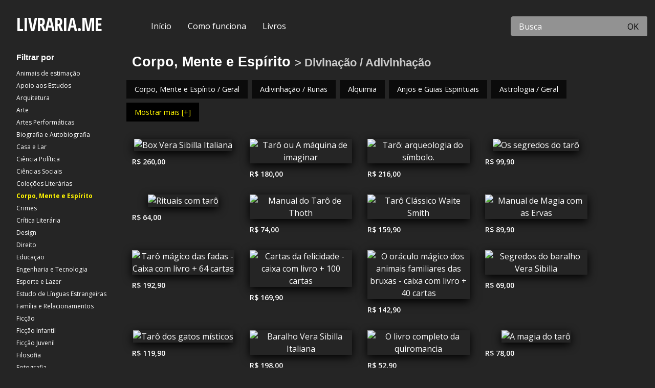

--- FILE ---
content_type: text/html; charset=UTF-8
request_url: https://livraria.mercadoeditorial.org/categoria/OCC/008000
body_size: 6358
content:
<!doctype html>
<html class="no-js" lang="en">
    <head>
        <meta http-equiv="Content-Type" content="text/html; charset=utf-8" />        <meta http-equiv="x-ua-compatible" content="ie=edge">
        <meta name="viewport" content="width=device-width, initial-scale=1.0" />
        <meta name="google-site-verification" content="fza2b5GYSI5E-8Lq5Fok0emvQsUgVDA9Wt9LPPHaLtU" />
                    <meta name="lomadee-verification" content="22814794" />
                    <title>Livraria.ME| Livros de Corpo, Mente e Espírito, Divinação / Adivinhação</title>
        <link rel="stylesheet" href="https://use.fontawesome.com/releases/v5.6.1/css/all.css" integrity="sha384-gfdkjb5BdAXd+lj+gudLWI+BXq4IuLW5IT+brZEZsLFm++aCMlF1V92rMkPaX4PP" crossorigin="anonymous">
        <link href="https://fonts.googleapis.com/css?family=Open+Sans:400,600,700|Open+Sans+Condensed:700" rel="stylesheet">
		<link href="/favicon.ico" type="image/x-icon" rel="icon"/><link href="/favicon.ico" type="image/x-icon" rel="shortcut icon"/>
	<link rel="stylesheet" type="text/css" href="/css/foundation.min.css"/>
	<link rel="stylesheet" type="text/css" href="/css/app.min.css?v=20190708"/>

	<link rel="stylesheet" type="text/css" href="/css/custom/estantexyz.min.css"/>
<meta name="keywords" content="Compre na Amazon, Categoria, Corpo, Mente e Espírito, Divinação / Adivinhação"/><meta name="description" content="Seus livros sobre Corpo, Mente e Espírito, Divinação / Adivinhação estão aqui! Encontre os melhores preços e compre diretamente na Amazon!"/>
    <meta property="og:title" content="Livraria.ME | Livros com desconto na Amazon">
    <meta property="og:description" content="Seus livros sobre Corpo, Mente e Espírito, Divinação / Adivinhação estão aqui! Encontre os melhores preços e compre diretamente na Amazon!">


    <meta property="og:type" content="website">
    <meta property="og:site_name" content="Livraria.ME">
    <meta property="og:url" content="http://livraria.mercadoeditorial.org/categoria/OCC/008000">



    <meta property="twitter:url" content="http://livraria.mercadoeditorial.org/categoria/OCC/008000">
    <meta property="twitter:site" content="Livraria.ME">
    <meta property="twitter:title" content="Livraria.ME | Livros com desconto na Amazon">
    <meta property="twitter:description" content="Seus livros sobre Corpo, Mente e Espírito, Divinação / Adivinhação estão aqui! Encontre os melhores preços e compre diretamente na Amazon!">


    <meta itemprop="name" content="Livraria.ME | Livros com desconto na Amazon">
    <meta itemprop="description" content="Seus livros sobre Corpo, Mente e Espírito, Divinação / Adivinhação estão aqui! Encontre os melhores preços e compre diretamente na Amazon!">

            <link rel="canonical" href="https://livraria.mercadoeditorial.org" />


		<!-- HTML5 shim and Respond.js for IE8 support of HTML5 elements and media queries -->
	    <!-- WARNING: Respond.js doesn't work if you view the page via file:// -->
		<!--[if lt IE 9]>
			<script src="https://oss.maxcdn.com/html5shiv/3.7.3/html5shiv.min.js"></script>
			<script src="https://oss.maxcdn.com/respond/1.4.2/respond.min.js"></script>
		<![endif]-->

    </head>
	<body>


        <div data-sticky-container>
                <div class="grid-container fluid grid-x header-site" data-sticky data-options="marginTop:0;" data-top-anchor="1">
                    <div class="cell small-12 medium-auto medium-shrink logo">
                        <a href="/" title="Livraria.ME" class="logo">LIVRARIA.ME</a>
                    </div>

                    <div class="cell small-12 medium-5 large-7 main-menu">

                        <div class="navbar">
                            <a href="/" class="display-selected hide-for-medium-only " title="Início">Início </a>

                                                            <a href="/como-funciona" class="display-selected hide-for-medium-only " title="Como funciona">Como funciona </a>
                                


                                                            <a href="/livros" class="display-selected " title="Ver todos os livros">Livros </a>
                                

                            <div class="small-categories show-for-small-only">
                                <select class="small-12 select-categories" name="" title="Navegue por categorias">
                                    <option>-- Filtrar por categorias --</option>
                                                                                <option value="PET" >Animais de estimação</option>
                                                                                        <option value="STU" >Apoio aos Estudos</option>
                                                                                        <option value="ARC" >Arquitetura</option>
                                                                                        <option value="ART" >Arte</option>
                                                                                        <option value="PER" >Artes Performáticas</option>
                                                                                        <option value="BIO" >Biografia e Autobiografia</option>
                                                                                        <option value="HOM" >Casa e Lar</option>
                                                                                        <option value="POL" >Ciência Política</option>
                                                                                        <option value="SOC" >Ciências Sociais</option>
                                                                                        <option value="LCO" >Coleções Literárias</option>
                                                                                        <option value="OCC" selected>Corpo, Mente e Espírito</option>
                                                                                        <option value="TRU" >Crimes</option>
                                                                                        <option value="LIT" >Crítica Literária</option>
                                                                                        <option value="DES" >Design</option>
                                                                                        <option value="LAW" >Direito</option>
                                                                                        <option value="EDU" >Educação</option>
                                                                                        <option value="TEC" >Engenharia e Tecnologia</option>
                                                                                        <option value="SPO" >Esporte e Lazer</option>
                                                                                        <option value="FOR" >Estudo de Línguas Estrangeiras</option>
                                                                                        <option value="FAM" >Família e Relacionamentos</option>
                                                                                        <option value="FIC" >Ficção</option>
                                                                                        <option value="JUV" >Ficção Infantil</option>
                                                                                        <option value="YAF" >Ficção Juvenil</option>
                                                                                        <option value="PHI" >Filosofia</option>
                                                                                        <option value="PHO" >Fotografia</option>
                                                                                        <option value="CKB" >Gastronomia e Culinária</option>
                                                                                        <option value="GAR" >Jardinagem</option>
                                                                                        <option value="GAM" >Jogos</option>
                                                                                        <option value="LAN" >Língua, Comunicação e Disciplinas Relacionadas</option>
                                                                                        <option value="MAT" >Matemática</option>
                                                                                        <option value="MED" >Medicina</option>
                                                                                        <option value="MUS" >Música</option>
                                                                                        <option value="JNF" >Não Ficção Infantil</option>
                                                                                        <option value="NAT" >Natureza</option>
                                                                                        <option value="BUS" >Negócios e Economia</option>
                                                                                        <option value="POE" >Poesia</option>
                                                                                        <option value="PSY" >Psicologia</option>
                                                                                        <option value="CGN" >Quadrinhos e Graphic Novels</option>
                                                                                        <option value="REF" >Referência</option>
                                                                                        <option value="REL" >Religião</option>
                                                                                        <option value="HEA" >Saúde e Boa Forma</option>
                                                                                        <option value="DRA" >Teatro</option>
                                                                                        <option value="TRA" >Transportes</option>
                                                                            </select>
                            </div>

                                                            <div class="dropdown hide-for-small-only all-categories  active  hide ">
                                    <button class="dropbtn">
                                        Por categoria
                                        <i class="fa fa-caret-down"></i>
                                    </button>

                                    <div class="dropdown-content">

                                        <div class="row">

                                            <div class="cell auto-columns">
                                                <a href="/categoria/PET" title="Animais de estimação" class="">Animais de estimação</a><a href="/categoria/STU" title="Apoio aos Estudos" class="">Apoio aos Estudos</a><a href="/categoria/ARC" title="Arquitetura" class="">Arquitetura</a><a href="/categoria/ART" title="Arte" class="">Arte</a><a href="/categoria/PER" title="Artes Performáticas" class="">Artes Performáticas</a><a href="/categoria/BIO" title="Biografia e Autobiografia" class="">Biografia e Autobiografia</a><a href="/categoria/HOM" title="Casa e Lar" class="">Casa e Lar</a><a href="/categoria/POL" title="Ciência Política" class="">Ciência Política</a><a href="/categoria/SOC" title="Ciências Sociais" class="">Ciências Sociais</a><a href="/categoria/LCO" title="Coleções Literárias" class="">Coleções Literárias</a><a href="/categoria/OCC" title="Corpo, Mente e Espírito" class="active">Corpo, Mente e Espírito</a><a href="/categoria/TRU" title="Crimes" class="">Crimes</a><a href="/categoria/LIT" title="Crítica Literária" class="">Crítica Literária</a><a href="/categoria/DES" title="Design" class="">Design</a><a href="/categoria/LAW" title="Direito" class="">Direito</a><a href="/categoria/EDU" title="Educação" class="">Educação</a><a href="/categoria/TEC" title="Engenharia e Tecnologia" class="">Engenharia e Tecnologia</a><a href="/categoria/SPO" title="Esporte e Lazer" class="">Esporte e Lazer</a><a href="/categoria/FOR" title="Estudo de Línguas Estrangeiras" class="">Estudo de Línguas Estrangeiras</a><a href="/categoria/FAM" title="Família e Relacionamentos" class="">Família e Relacionamentos</a><a href="/categoria/FIC" title="Ficção" class="">Ficção</a><a href="/categoria/JUV" title="Ficção Infantil" class="">Ficção Infantil</a><a href="/categoria/YAF" title="Ficção Juvenil" class="">Ficção Juvenil</a><a href="/categoria/PHI" title="Filosofia" class="">Filosofia</a><a href="/categoria/PHO" title="Fotografia" class="">Fotografia</a><a href="/categoria/CKB" title="Gastronomia e Culinária" class="">Gastronomia e Culinária</a><a href="/categoria/GAR" title="Jardinagem" class="">Jardinagem</a><a href="/categoria/GAM" title="Jogos" class="">Jogos</a><a href="/categoria/LAN" title="Língua, Comunicação e Disciplinas Relacionadas" class="">Língua, Comunicação e Disciplinas Relacionadas</a><a href="/categoria/MAT" title="Matemática" class="">Matemática</a><a href="/categoria/MED" title="Medicina" class="">Medicina</a><a href="/categoria/MUS" title="Música" class="">Música</a><a href="/categoria/JNF" title="Não Ficção Infantil" class="">Não Ficção Infantil</a><a href="/categoria/NAT" title="Natureza" class="">Natureza</a><a href="/categoria/BUS" title="Negócios e Economia" class="">Negócios e Economia</a><a href="/categoria/POE" title="Poesia" class="">Poesia</a><a href="/categoria/PSY" title="Psicologia" class="">Psicologia</a><a href="/categoria/CGN" title="Quadrinhos e Graphic Novels" class="">Quadrinhos e Graphic Novels</a><a href="/categoria/REF" title="Referência" class="">Referência</a><a href="/categoria/REL" title="Religião" class="">Religião</a><a href="/categoria/HEA" title="Saúde e Boa Forma" class="">Saúde e Boa Forma</a><a href="/categoria/DRA" title="Teatro" class="">Teatro</a><a href="/categoria/TRA" title="Transportes" class="">Transportes</a>                                            </div>

                                        </div>
                                    </div>



                                </div>
                                
                        </div>



                    </div>

                    <div class="cell small-12 medium-auto search-form">
                        <form action="/busca" class="" role="search" title="Buscar por título" id="BookSearchForm" method="get" accept-charset="utf-8">                            <div class="input-group">
                                                                    <input name="term" id="search" class="input-group-field input-search" placeholder="Busca" type="search" value=""/>
                                <div class="input-group-button">
                                    <button class="button" type="submit">OK</button>                                </div>
                            </div>
                       </form>                    </div>



                                                    <div class="cell small-12 bread-crumb">
                                    <nav aria-label="Você está aqui:" role="navigation">
                                        <span class="">Você está aqui: </span>
                                        <ul class="breadcrumbs"><li class="first"><a href="/categoria/OCC">Corpo, Mente e Espírito</a></li><li class="last"><a href="/categoria/OCC/008000">Divinação / Adivinhação</a></li></ul>                                    </nav>

                                </div>
                                



                </div>
            <!-- </div> -->

        </div>


        <div class="grid-container fluid all-site" id="contentpage">

                            <div class="grid-x side-menu-left">
                    <div class="cell medium-3 large-2 submenu hide-for-small-only">
                        <h3>Filtrar por</h3>
                        <ul class="vertical menu">

                                                                <li>
                                        <a href="/categoria/PET" title="Animais de estimação" class="">Animais de estimação</a>                                    </li>
                                                                        <li>
                                        <a href="/categoria/STU" title="Apoio aos Estudos" class="">Apoio aos Estudos</a>                                    </li>
                                                                        <li>
                                        <a href="/categoria/ARC" title="Arquitetura" class="">Arquitetura</a>                                    </li>
                                                                        <li>
                                        <a href="/categoria/ART" title="Arte" class="">Arte</a>                                    </li>
                                                                        <li>
                                        <a href="/categoria/PER" title="Artes Performáticas" class="">Artes Performáticas</a>                                    </li>
                                                                        <li>
                                        <a href="/categoria/BIO" title="Biografia e Autobiografia" class="">Biografia e Autobiografia</a>                                    </li>
                                                                        <li>
                                        <a href="/categoria/HOM" title="Casa e Lar" class="">Casa e Lar</a>                                    </li>
                                                                        <li>
                                        <a href="/categoria/POL" title="Ciência Política" class="">Ciência Política</a>                                    </li>
                                                                        <li>
                                        <a href="/categoria/SOC" title="Ciências Sociais" class="">Ciências Sociais</a>                                    </li>
                                                                        <li>
                                        <a href="/categoria/LCO" title="Coleções Literárias" class="">Coleções Literárias</a>                                    </li>
                                                                        <li>
                                        <a href="/categoria/OCC" title="Corpo, Mente e Espírito" class="active">Corpo, Mente e Espírito</a>                                    </li>
                                                                        <li>
                                        <a href="/categoria/TRU" title="Crimes" class="">Crimes</a>                                    </li>
                                                                        <li>
                                        <a href="/categoria/LIT" title="Crítica Literária" class="">Crítica Literária</a>                                    </li>
                                                                        <li>
                                        <a href="/categoria/DES" title="Design" class="">Design</a>                                    </li>
                                                                        <li>
                                        <a href="/categoria/LAW" title="Direito" class="">Direito</a>                                    </li>
                                                                        <li>
                                        <a href="/categoria/EDU" title="Educação" class="">Educação</a>                                    </li>
                                                                        <li>
                                        <a href="/categoria/TEC" title="Engenharia e Tecnologia" class="">Engenharia e Tecnologia</a>                                    </li>
                                                                        <li>
                                        <a href="/categoria/SPO" title="Esporte e Lazer" class="">Esporte e Lazer</a>                                    </li>
                                                                        <li>
                                        <a href="/categoria/FOR" title="Estudo de Línguas Estrangeiras" class="">Estudo de Línguas Estrangeiras</a>                                    </li>
                                                                        <li>
                                        <a href="/categoria/FAM" title="Família e Relacionamentos" class="">Família e Relacionamentos</a>                                    </li>
                                                                        <li>
                                        <a href="/categoria/FIC" title="Ficção" class="">Ficção</a>                                    </li>
                                                                        <li>
                                        <a href="/categoria/JUV" title="Ficção Infantil" class="">Ficção Infantil</a>                                    </li>
                                                                        <li>
                                        <a href="/categoria/YAF" title="Ficção Juvenil" class="">Ficção Juvenil</a>                                    </li>
                                                                        <li>
                                        <a href="/categoria/PHI" title="Filosofia" class="">Filosofia</a>                                    </li>
                                                                        <li>
                                        <a href="/categoria/PHO" title="Fotografia" class="">Fotografia</a>                                    </li>
                                                                        <li>
                                        <a href="/categoria/CKB" title="Gastronomia e Culinária" class="">Gastronomia e Culinária</a>                                    </li>
                                                                        <li>
                                        <a href="/categoria/GAR" title="Jardinagem" class="">Jardinagem</a>                                    </li>
                                                                        <li>
                                        <a href="/categoria/GAM" title="Jogos" class="">Jogos</a>                                    </li>
                                                                        <li>
                                        <a href="/categoria/LAN" title="Língua, Comunicação e Disciplinas Relacionadas" class="">Língua, Comunicação e Disciplinas Relacionadas</a>                                    </li>
                                                                        <li>
                                        <a href="/categoria/MAT" title="Matemática" class="">Matemática</a>                                    </li>
                                                                        <li>
                                        <a href="/categoria/MED" title="Medicina" class="">Medicina</a>                                    </li>
                                                                        <li>
                                        <a href="/categoria/MUS" title="Música" class="">Música</a>                                    </li>
                                                                        <li>
                                        <a href="/categoria/JNF" title="Não Ficção Infantil" class="">Não Ficção Infantil</a>                                    </li>
                                                                        <li>
                                        <a href="/categoria/NAT" title="Natureza" class="">Natureza</a>                                    </li>
                                                                        <li>
                                        <a href="/categoria/BUS" title="Negócios e Economia" class="">Negócios e Economia</a>                                    </li>
                                                                        <li>
                                        <a href="/categoria/POE" title="Poesia" class="">Poesia</a>                                    </li>
                                                                        <li>
                                        <a href="/categoria/PSY" title="Psicologia" class="">Psicologia</a>                                    </li>
                                                                        <li>
                                        <a href="/categoria/CGN" title="Quadrinhos e Graphic Novels" class="">Quadrinhos e Graphic Novels</a>                                    </li>
                                                                        <li>
                                        <a href="/categoria/REF" title="Referência" class="">Referência</a>                                    </li>
                                                                        <li>
                                        <a href="/categoria/REL" title="Religião" class="">Religião</a>                                    </li>
                                                                        <li>
                                        <a href="/categoria/HEA" title="Saúde e Boa Forma" class="">Saúde e Boa Forma</a>                                    </li>
                                                                        <li>
                                        <a href="/categoria/DRA" title="Teatro" class="">Teatro</a>                                    </li>
                                                                        <li>
                                        <a href="/categoria/TRA" title="Transportes" class="">Transportes</a>                                    </li>
                                    
                        </ul>

                    </div>
                    <div class="cell medium-9 large-10 padding-left">
                

            <h1 class="hide">Corpo, Mente e Espírito</h1>
            <p class="hide">Aqui no site Livraria.ME você vai encontrar livros sobre Corpo, Mente e Espírito com desconto da Amazon. Procure pelo título e clique em comprar.</p>


<!-- <div class="submenu-sticky" data-sticky-container> -->
    <!-- <div class=""  data-sticky  data-top-anchor="20" data-top-anchor="contentpage"> -->

                    <h2 class="cat-name-home">
                <a href="/categoria/OCC" title="Corpo, Mente e Espírito">Corpo, Mente e Espírito</a>
                                            <small> > Divinação / Adivinhação</small>
                                        </h2>


            <div class="grid-x grid-margin-x grid-margin-y subcategories " id="menusubcategories" >
                <ul class="menu">
                                            <li  class="">
                            <a href="/categoria/OCC/000000" class="" title="Corpo, Mente e Espírito / Geral">Corpo, Mente e Espírito / Geral</a>                        </li>
                                                <li  class="">
                            <a href="/categoria/OCC/045000" class="" title="Adivinhação / Runas">Adivinhação / Runas</a>                        </li>
                                                <li  class="">
                            <a href="/categoria/OCC/042000" class="" title="Alquimia">Alquimia</a>                        </li>
                                                <li  class="">
                            <a href="/categoria/OCC/032000" class="" title="Anjos e Guias Espirituais">Anjos e Guias Espirituais</a>                        </li>
                                                <li  class="">
                            <a href="/categoria/OCC/002000" class="" title="Astrologia / Geral">Astrologia / Geral</a>                        </li>
                                                <li data-link-subcategory='content' class="hide">
                            <a href="/categoria/OCC/009000" class="" title="Astrologia / Horóscopos">Astrologia / Horóscopos</a>                        </li>
                                                <li data-link-subcategory='content' class="hide">
                            <a href="/categoria/OCC/030000" class="" title="Astrologia / Oriental">Astrologia / Oriental</a>                        </li>
                                                <li data-link-subcategory='content' class="hide">
                            <a href="/categoria/OCC/044000" class="" title="Ayurveda">Ayurveda</a>                        </li>
                                                <li data-link-subcategory='content' class="hide">
                            <a href="/categoria/OCC/026000" class="" title="Bruxaria">Bruxaria</a>                        </li>
                                                <li data-link-subcategory='content' class="hide">
                            <a href="/categoria/OCC/003000" class="" title="Canalização e Mediunidade">Canalização e Mediunidade</a>                        </li>
                                                <li data-link-subcategory='content' class="hide">
                            <a href="/categoria/OCC/004000" class="" title="Cristais">Cristais</a>                        </li>
                                                <li data-link-subcategory='content' class="hide">
                            <a href="/categoria/OCC/036050" class="" title="Culto a Deusas">Culto a Deusas</a>                        </li>
                                                <li data-link-subcategory='content' class="hide">
                            <a href="/categoria/OCC/011010" class="" title="Cura / Energia (Chakras, Qigong, Reiki)">Cura / Energia (Chakras, Qigong, Reiki)</a>                        </li>
                                                <li data-link-subcategory='content' class="hide">
                            <a href="/categoria/OCC/011000" class="" title="Cura / Geral">Cura / Geral</a>                        </li>
                                                <li data-link-subcategory='content' class="hide">
                            <a href="/categoria/OCC/011020" class="" title="Cura / Oração e Espiritual">Cura / Oração e Espiritual</a>                        </li>
                                                <li data-link-subcategory='content' class="hide">
                            <a href="/categoria/OCC/046000" class="" title="Desenho Humano (Human Design)">Desenho Humano (Human Design)</a>                        </li>
                                                <li data-link-subcategory='content' class="hide">
                            <a href="/categoria/OCC/008000" class="active" title="Divinação / Adivinhação">Divinação / Adivinhação</a>                        </li>
                                                <li data-link-subcategory='content' class="hide">
                            <a href="/categoria/OCC/005000" class="" title="Divinação / Geral">Divinação / Geral</a>                        </li>
                                                <li data-link-subcategory='content' class="hide">
                            <a href="/categoria/OCC/017000" class="" title="Divinação / Quiromancia">Divinação / Quiromancia</a>                        </li>
                                                <li data-link-subcategory='content' class="hide">
                            <a href="/categoria/OCC/024000" class="" title="Divinação / Tarô">Divinação / Tarô</a>                        </li>
                                                <li data-link-subcategory='content' class="hide">
                            <a href="/categoria/OCC/039000" class="" title="Enteógenos e Substâncias Visionárias">Enteógenos e Substâncias Visionárias</a>                        </li>
                                                <li data-link-subcategory='content' class="hide">
                            <a href="/categoria/OCC/036010" class="" title="Espiritualidade Celta">Espiritualidade Celta</a>                        </li>
                                                <li data-link-subcategory='content' class="hide">
                            <a href="/categoria/OCC/027000" class="" title="Espiritualismo">Espiritualismo</a>                        </li>
                                                <li data-link-subcategory='content' class="hide">
                            <a href="/categoria/OCC/037000" class="" title="Feng Shui">Feng Shui</a>                        </li>
                                                <li data-link-subcategory='content' class="hide">
                            <a href="/categoria/OCC/029000" class="" title="Fenômenos Inexplicados">Fenômenos Inexplicados</a>                        </li>
                                                <li data-link-subcategory='content' class="hide">
                            <a href="/categoria/OCC/034000" class="" title="Fenômenos Psíquicos / Experiências de Quase Morte">Fenômenos Psíquicos / Experiências de Quase Morte</a>                        </li>
                                                <li data-link-subcategory='content' class="hide">
                            <a href="/categoria/OCC/018000" class="" title="Fenômenos Psíquicos / Geral">Fenômenos Psíquicos / Geral</a>                        </li>
                                                <li data-link-subcategory='content' class="hide">
                            <a href="/categoria/OCC/007000" class="" title="Fenômenos Psíquicos / Percepção Extrassensorial (Clarevidência, Precognição, Telepatia)">Fenômenos Psíquicos / Percepção Extrassensorial (Clarevidência, Precognição, Telepatia)</a>                        </li>
                                                <li data-link-subcategory='content' class="hide">
                            <a href="/categoria/OCC/035000" class="" title="Fenômenos Psíquicos / Projeção da Consciência">Fenômenos Psíquicos / Projeção da Consciência</a>                        </li>
                                                <li data-link-subcategory='content' class="hide">
                            <a href="/categoria/OCC/033000" class="" title="Gaia e Energias da Terra">Gaia e Energias da Terra</a>                        </li>
                                                <li data-link-subcategory='content' class="hide">
                            <a href="/categoria/OCC/047000" class="" title="Geometria Sagrada">Geometria Sagrada</a>                        </li>
                                                <li data-link-subcategory='content' class="hide">
                            <a href="/categoria/OCC/040000" class="" title="Hermetismo e Rosa-Cruz">Hermetismo e Rosa-Cruz</a>                        </li>
                                                <li data-link-subcategory='content' class="hide">
                            <a href="/categoria/OCC/038000" class="" title="I Ching">I Ching</a>                        </li>
                                                <li data-link-subcategory='content' class="hide">
                            <a href="/categoria/OCC/019000" class="" title="Inspiração e Desenvolvimento Pessoal">Inspiração e Desenvolvimento Pessoal</a>                        </li>
                                                <li data-link-subcategory='content' class="hide">
                            <a href="/categoria/OCC/028000" class="" title="Magia (Estudos)">Magia (Estudos)</a>                        </li>
                                                <li data-link-subcategory='content' class="hide">
                            <a href="/categoria/OCC/010000" class="" title="Meditação e Atenção Plena (Mindfulness)">Meditação e Atenção Plena (Mindfulness)</a>                        </li>
                                                <li data-link-subcategory='content' class="hide">
                            <a href="/categoria/OCC/031000" class="" title="Mistérios Antigos e Conhecimento Controverso">Mistérios Antigos e Conhecimento Controverso</a>                        </li>
                                                <li data-link-subcategory='content' class="hide">
                            <a href="/categoria/OCC/012000" class="" title="Misticismo">Misticismo</a>                        </li>
                                                <li data-link-subcategory='content' class="hide">
                            <a href="/categoria/OCC/014000" class="" title="Movimento Novo Pensamento">Movimento Novo Pensamento</a>                        </li>
                                                <li data-link-subcategory='content' class="hide">
                            <a href="/categoria/OCC/015000" class="" title="Numerologia">Numerologia</a>                        </li>
                                                <li data-link-subcategory='content' class="hide">
                            <a href="/categoria/OCC/016000" class="" title="Ocultismo">Ocultismo</a>                        </li>
                                                <li data-link-subcategory='content' class="hide">
                            <a href="/categoria/OCC/025000" class="" title="OVNIs e Extraterrestres">OVNIs e Extraterrestres</a>                        </li>
                                                <li data-link-subcategory='content' class="hide">
                            <a href="/categoria/OCC/020000" class="" title="Profecia">Profecia</a>                        </li>
                                                <li data-link-subcategory='content' class="hide">
                            <a href="/categoria/OCC/021000" class="" title="Referência">Referência</a>                        </li>
                                                <li data-link-subcategory='content' class="hide">
                            <a href="/categoria/OCC/041000" class="" title="Sexualidade Sagrada">Sexualidade Sagrada</a>                        </li>
                                                <li data-link-subcategory='content' class="hide">
                            <a href="/categoria/OCC/023000" class="" title="Sobrenatural (E Fantasmas)">Sobrenatural (E Fantasmas)</a>                        </li>
                                                <li data-link-subcategory='content' class="hide">
                            <a href="/categoria/OCC/006000" class="" title="Sonhos">Sonhos</a>                        </li>
                                                <li data-link-subcategory='content' class="hide">
                            <a href="/categoria/OCC/043000" class="" title="Terapia Natural">Terapia Natural</a>                        </li>
                                                <li data-link-subcategory='content' class="hide">
                            <a href="/categoria/OCC/022000" class="" title="Vida após a Morte e Reencarnação">Vida após a Morte e Reencarnação</a>                        </li>
                                                <li data-link-subcategory='content' class="hide">
                            <a href="/categoria/OCC/036030" class="" title="Xamanismo">Xamanismo</a>                        </li>
                                                <li>
                            <a
                                data-link-subcategory="action"
                                data-link-subcategory-text="Mostrar menos [-]"
                                class="active"
                                title="Mostar mais"
                                >Mostrar mais [+]</a>
                        </li>
                                        </ul>
            </div>
            
    <!-- </div> -->

<!-- </div> -->



<div class="grid-x grid-margin-x grid-margin-y all-books" data-next-page="/ajax/books/books_by_bisac_category/2886/30/0/2894" data-next-page-number="2">

                <div class="small-12 text-center">
                <!--- USAR ESSA DIV PRA MOSTRAR O LOADER DO INFINITE SCROLL -->
<div class="grid-x grid-margin-x grid-margin-y text-center fa-3x loader ">
    <div class="cell ">
        <i class="fas fa-sync-alt fa-spin"></i>
        <br><br>
    </div>
</div>
<!--- / USAR ESSA DIV PRA MOSTRAR O LOADER DO INFINITE SCROLL -->
            </div>

        </div>
                    </div>
                </div>
                


		</div>

		<footer>
			<div class="grid-x">
			    <div class="cell medium-2 small-12 text-left">
			        &nbsp;
			    </div>
			    <div class="cell medium-2 small-12 text-left">
			        <ul class="vertical menu">
                        <li class=""><a href="/" title="site Livraria.ME">Livraria.ME</a></li>

			        </ul>
			    </div>
			    <div class="cell medium-6 small-12 text-left">
			        <ul class="vertical menu">
                        <li class="second"><a href="/como-funciona" title="Página Como Funciona">Como funciona</a></li>
                        <li class="second"><a href="/termos-de-uso" title="Página Termos de Uso">Termos de uso</a></li>
                        <li class="second"><a href="/seguranca-da-informacao" title="Página Segurança da Informação">Segurança da informação</a></li>

			        </ul>
			    </div>
			    <div class="cell medium-2 small-12 text-left">
                    <ul class="vertical menu">
                        <li class="second"><a href="https://mercadoeditorial.org" target="_blank" title="MercadoEditorial.org">MercadoEditorial.org</a></li>

			        </ul>
			    </div>
            </div>


            <div class="grid-x">
			    <div class="cell medium-2 small-12 text-left">
			        &nbsp;
			    </div>
			    <div class="cell medium-10 small-12">
			        <p class="copyright">
						MercadoEditorial.org &copy;2026 - Todos os direitos reservados.
                		<i class="fa fa-code"></i> with <i class="fa fa-heart heart me-color-primary"></i> by <a href="https://metadata.pub/" target="_blank" title="Metadata.pub">Metadata.pub</a>
					</p>
			    </div>
			</div>


		</footer>



		
	<script type="text/javascript" src="/js/vendor/jquery.min.js"></script>
	<script type="text/javascript" src="/js/vendor/what-input.min.js"></script>
	<script type="text/javascript" src="/js/vendor/foundation.min.js"></script>
	<script type="text/javascript" src="/js/vendor/jquery.appear.min.js"></script>
	<script type="text/javascript" src="/js/app.min.js?v=20210623"></script>
    <script type="text/javascript">
        $(document).ready(function() {

            /// CONTEUDO
            $.ajax({
                url: '/ajax/books/books_by_bisac_category/2886/30/0/2894?page=1',

                success: function(data) {

                    if (data) {
                        $('.all-books').html(data);
                    }
                },

                done: function(data) {
                }
            });




            //// MOSTRAR MAIS
            $('[data-link-subcategory="action"]').click(function(event) {

                var selector = $('[data-link-subcategory="content"]');
                if ($(selector).hasClass('hide')) {
                    $(selector).removeClass('hide').hide();
                }

                selector.slideToggle();
                // selector.fadeToggle();

                var text_to = $(this).data('link-subcategory-text');
                var text_from = $(this).text();

                $(this).text(text_to);
                $(this).data('link-subcategory-text', text_from);
            });

        });
    </script>
    		<script type="text/javascript">
			$(document).foundation();


			$(document).ready(function() {
				$('.select-categories').change(function(event) {
					var bisac_code = $(this).val();

					if (bisac_code != '') {
						window.location = '/categoria/'+ bisac_code;
					}
			    });
			});
		</script>
					<!-- Global site tag (gtag.js) - Google Analytics -->
                			<script async src="https://www.googletagmanager.com/gtag/js?id=UA-63808971-4"></script>
    			<script>
    				window.dataLayer = window.dataLayer || [];
    				function gtag(){dataLayer.push(arguments);}
    				gtag('js', new Date());

    				gtag('config', 'UA-63808971-4');
    			</script>
                

            <!-- Hotjar Tracking Code for https://estante.xyz/ -->
                            <script>
                    (function(h,o,t,j,a,r){
                        h.hj=h.hj||function(){(h.hj.q=h.hj.q||[]).push(arguments)};
                        h._hjSettings={hjid:1210752,hjsv:6};
                        a=o.getElementsByTagName('head')[0];
                        r=o.createElement('script');r.async=1;
                        r.src=t+h._hjSettings.hjid+j+h._hjSettings.hjsv;
                        a.appendChild(r);
                    })(window,document,'https://static.hotjar.com/c/hotjar-','.js?sv=');
                </script>
                		
	</body>
</html>


--- FILE ---
content_type: text/html; charset=UTF-8
request_url: https://livraria.mercadoeditorial.org/ajax/books/books_by_bisac_category/2886/30/0/2894?page=1
body_size: 3081
content:

    <div class="cell shrink book ">

        <h3 class="hide" itemprop="title">Box Vera Sibilla Italiana</h3>

        <div class="cell">
            <div class="like hide">
                <a href="javascript:void(0);"></a>  <!-- não se preocupe, irá aparecer o coração de like aqui dentro do "a" -->
            </div>

            <a href="/categoria/OCC/008000/produto/9786551490019/box-vera-sibilla-italiana" class="cover" title="Livro: Box Vera Sibilla Italiana">
                <img src="https://fl-storage.bookinfometadados.com.br/uploads/book/first_cover/thumb_9786551490019.jpg" alt="Box Vera Sibilla Italiana" itemprop="cover"/>            </a>
        </div>

        <div class="grid-x">
            <div class="cell large-4 medium-12 small-4 price" itemprop="price">
                R$ 260,00            </div>
            <div class="cell large-8 medium-12 small-8 text-right stars 0-estrelas">
                    <section class='rating-widget hide'>

        <!-- Rating Stars Box -->
        <div class='rating-stars text-right'>
            <ul id='stars' class="book-stars" data-rating-book-id="317446">

                                    <li class='star ' title='Ruim' data-value='1'>
                        <i class='far fa-star '></i>
                    </li>
                                        <li class='star ' title='Quase lá' data-value='2'>
                        <i class='far fa-star '></i>
                    </li>
                                        <li class='star ' title='Bom' data-value='3'>
                        <i class='far fa-star '></i>
                    </li>
                                        <li class='star ' title='Muito bom' data-value='4'>
                        <i class='far fa-star '></i>
                    </li>
                                        <li class='star ' title='EXCELENTE!!!' data-value='5'>
                        <i class='far fa-star '></i>
                    </li>
                    
            </ul>
        </div>


    </section>

                </div>
        </div>

    </div>
    
    <div class="cell shrink book ">

        <h3 class="hide" itemprop="title">Tarô ou A máquina de imaginar</h3>

        <div class="cell">
            <div class="like hide">
                <a href="javascript:void(0);"></a>  <!-- não se preocupe, irá aparecer o coração de like aqui dentro do "a" -->
            </div>

            <a href="/categoria/OCC/008000/produto/9786588801314/taro-ou-a-maquina-de-imaginar" class="cover" title="Livro: Tarô ou A máquina de imaginar">
                <img src="https://fl-storage.bookinfometadados.com.br/uploads/book/first_cover/thumb_9786588801314.jpg" alt="Tarô ou A máquina de imaginar" itemprop="cover"/>            </a>
        </div>

        <div class="grid-x">
            <div class="cell large-4 medium-12 small-4 price" itemprop="price">
                R$ 180,00            </div>
            <div class="cell large-8 medium-12 small-8 text-right stars 0-estrelas">
                    <section class='rating-widget hide'>

        <!-- Rating Stars Box -->
        <div class='rating-stars text-right'>
            <ul id='stars' class="book-stars" data-rating-book-id="317229">

                                    <li class='star ' title='Ruim' data-value='1'>
                        <i class='far fa-star '></i>
                    </li>
                                        <li class='star ' title='Quase lá' data-value='2'>
                        <i class='far fa-star '></i>
                    </li>
                                        <li class='star ' title='Bom' data-value='3'>
                        <i class='far fa-star '></i>
                    </li>
                                        <li class='star ' title='Muito bom' data-value='4'>
                        <i class='far fa-star '></i>
                    </li>
                                        <li class='star ' title='EXCELENTE!!!' data-value='5'>
                        <i class='far fa-star '></i>
                    </li>
                    
            </ul>
        </div>


    </section>

                </div>
        </div>

    </div>
    
    <div class="cell shrink book ">

        <h3 class="hide" itemprop="title">Tarô: arqueologia do símbolo.</h3>

        <div class="cell">
            <div class="like hide">
                <a href="javascript:void(0);"></a>  <!-- não se preocupe, irá aparecer o coração de like aqui dentro do "a" -->
            </div>

            <a href="/categoria/OCC/008000/produto/9786588801307/taro-arqueologia-do-simbolo" class="cover" title="Livro: Tarô: arqueologia do símbolo.">
                <img src="https://fl-storage.bookinfometadados.com.br/uploads/book/first_cover/thumb_9786588801307.jpg" alt="Tarô: arqueologia do símbolo." itemprop="cover"/>            </a>
        </div>

        <div class="grid-x">
            <div class="cell large-4 medium-12 small-4 price" itemprop="price">
                R$ 216,00            </div>
            <div class="cell large-8 medium-12 small-8 text-right stars 0-estrelas">
                    <section class='rating-widget hide'>

        <!-- Rating Stars Box -->
        <div class='rating-stars text-right'>
            <ul id='stars' class="book-stars" data-rating-book-id="317230">

                                    <li class='star ' title='Ruim' data-value='1'>
                        <i class='far fa-star '></i>
                    </li>
                                        <li class='star ' title='Quase lá' data-value='2'>
                        <i class='far fa-star '></i>
                    </li>
                                        <li class='star ' title='Bom' data-value='3'>
                        <i class='far fa-star '></i>
                    </li>
                                        <li class='star ' title='Muito bom' data-value='4'>
                        <i class='far fa-star '></i>
                    </li>
                                        <li class='star ' title='EXCELENTE!!!' data-value='5'>
                        <i class='far fa-star '></i>
                    </li>
                    
            </ul>
        </div>


    </section>

                </div>
        </div>

    </div>
    
    <div class="cell shrink book ">

        <h3 class="hide" itemprop="title">Os segredos do tarô</h3>

        <div class="cell">
            <div class="like hide">
                <a href="javascript:void(0);"></a>  <!-- não se preocupe, irá aparecer o coração de like aqui dentro do "a" -->
            </div>

            <a href="/categoria/OCC/008000/produto/9786555325867/os-segredos-do-taro" class="cover" title="Livro: Os segredos do tarô">
                <img src="/img/" alt="Os segredos do tarô" itemprop="cover"/>            </a>
        </div>

        <div class="grid-x">
            <div class="cell large-4 medium-12 small-4 price" itemprop="price">
                R$ 99,90            </div>
            <div class="cell large-8 medium-12 small-8 text-right stars 0-estrelas">
                    <section class='rating-widget hide'>

        <!-- Rating Stars Box -->
        <div class='rating-stars text-right'>
            <ul id='stars' class="book-stars" data-rating-book-id="306577">

                                    <li class='star ' title='Ruim' data-value='1'>
                        <i class='far fa-star '></i>
                    </li>
                                        <li class='star ' title='Quase lá' data-value='2'>
                        <i class='far fa-star '></i>
                    </li>
                                        <li class='star ' title='Bom' data-value='3'>
                        <i class='far fa-star '></i>
                    </li>
                                        <li class='star ' title='Muito bom' data-value='4'>
                        <i class='far fa-star '></i>
                    </li>
                                        <li class='star ' title='EXCELENTE!!!' data-value='5'>
                        <i class='far fa-star '></i>
                    </li>
                    
            </ul>
        </div>


    </section>

                </div>
        </div>

    </div>
    
    <div class="cell shrink book ">

        <h3 class="hide" itemprop="title">Rituais com tarô</h3>

        <div class="cell">
            <div class="like hide">
                <a href="javascript:void(0);"></a>  <!-- não se preocupe, irá aparecer o coração de like aqui dentro do "a" -->
            </div>

            <a href="/categoria/OCC/008000/produto/9788531524561/rituais-com-taro" class="cover" title="Livro: Rituais com tarô">
                <img src="https://fl-storage.bookinfometadados.com.br/uploads/book/first_cover/thumb_9788531524561.jpg" alt="Rituais com tarô" itemprop="cover"/>            </a>
        </div>

        <div class="grid-x">
            <div class="cell large-4 medium-12 small-4 price" itemprop="price">
                R$ 64,00            </div>
            <div class="cell large-8 medium-12 small-8 text-right stars 0-estrelas">
                    <section class='rating-widget hide'>

        <!-- Rating Stars Box -->
        <div class='rating-stars text-right'>
            <ul id='stars' class="book-stars" data-rating-book-id="300383">

                                    <li class='star ' title='Ruim' data-value='1'>
                        <i class='far fa-star '></i>
                    </li>
                                        <li class='star ' title='Quase lá' data-value='2'>
                        <i class='far fa-star '></i>
                    </li>
                                        <li class='star ' title='Bom' data-value='3'>
                        <i class='far fa-star '></i>
                    </li>
                                        <li class='star ' title='Muito bom' data-value='4'>
                        <i class='far fa-star '></i>
                    </li>
                                        <li class='star ' title='EXCELENTE!!!' data-value='5'>
                        <i class='far fa-star '></i>
                    </li>
                    
            </ul>
        </div>


    </section>

                </div>
        </div>

    </div>
    
    <div class="cell shrink book ">

        <h3 class="hide" itemprop="title">Manual do Tarô de Thoth</h3>

        <div class="cell">
            <div class="like hide">
                <a href="javascript:void(0);"></a>  <!-- não se preocupe, irá aparecer o coração de like aqui dentro do "a" -->
            </div>

            <a href="/categoria/OCC/008000/produto/9786551490033/manual-do-taro-de-thoth" class="cover" title="Livro: Manual do Tarô de Thoth">
                <img src="https://fl-storage.bookinfometadados.com.br/uploads/book/first_cover/thumb_9786551490033.jpg" alt="Manual do Tarô de Thoth" itemprop="cover"/>            </a>
        </div>

        <div class="grid-x">
            <div class="cell large-4 medium-12 small-4 price" itemprop="price">
                R$ 74,00            </div>
            <div class="cell large-8 medium-12 small-8 text-right stars 0-estrelas">
                    <section class='rating-widget hide'>

        <!-- Rating Stars Box -->
        <div class='rating-stars text-right'>
            <ul id='stars' class="book-stars" data-rating-book-id="304193">

                                    <li class='star ' title='Ruim' data-value='1'>
                        <i class='far fa-star '></i>
                    </li>
                                        <li class='star ' title='Quase lá' data-value='2'>
                        <i class='far fa-star '></i>
                    </li>
                                        <li class='star ' title='Bom' data-value='3'>
                        <i class='far fa-star '></i>
                    </li>
                                        <li class='star ' title='Muito bom' data-value='4'>
                        <i class='far fa-star '></i>
                    </li>
                                        <li class='star ' title='EXCELENTE!!!' data-value='5'>
                        <i class='far fa-star '></i>
                    </li>
                    
            </ul>
        </div>


    </section>

                </div>
        </div>

    </div>
    
    <div class="cell shrink book ">

        <h3 class="hide" itemprop="title">Tarô Clássico Waite Smith</h3>

        <div class="cell">
            <div class="like hide">
                <a href="javascript:void(0);"></a>  <!-- não se preocupe, irá aparecer o coração de like aqui dentro do "a" -->
            </div>

            <a href="/categoria/OCC/008000/produto/9786587905921/taro-classico-waite-smith" class="cover" title="Livro: Tarô Clássico Waite Smith">
                <img src="https://fl-storage.bookinfometadados.com.br/uploads/book/first_cover/thumb_9786587905921.png" alt="Tarô Clássico Waite Smith" itemprop="cover"/>            </a>
        </div>

        <div class="grid-x">
            <div class="cell large-4 medium-12 small-4 price" itemprop="price">
                R$ 159,90            </div>
            <div class="cell large-8 medium-12 small-8 text-right stars 0-estrelas">
                    <section class='rating-widget hide'>

        <!-- Rating Stars Box -->
        <div class='rating-stars text-right'>
            <ul id='stars' class="book-stars" data-rating-book-id="300738">

                                    <li class='star ' title='Ruim' data-value='1'>
                        <i class='far fa-star '></i>
                    </li>
                                        <li class='star ' title='Quase lá' data-value='2'>
                        <i class='far fa-star '></i>
                    </li>
                                        <li class='star ' title='Bom' data-value='3'>
                        <i class='far fa-star '></i>
                    </li>
                                        <li class='star ' title='Muito bom' data-value='4'>
                        <i class='far fa-star '></i>
                    </li>
                                        <li class='star ' title='EXCELENTE!!!' data-value='5'>
                        <i class='far fa-star '></i>
                    </li>
                    
            </ul>
        </div>


    </section>

                </div>
        </div>

    </div>
    
    <div class="cell shrink book ">

        <h3 class="hide" itemprop="title">Manual de Magia com as Ervas</h3>

        <div class="cell">
            <div class="like hide">
                <a href="javascript:void(0);"></a>  <!-- não se preocupe, irá aparecer o coração de like aqui dentro do "a" -->
            </div>

            <a href="/categoria/OCC/008000/produto/9786550476779/manual-de-magia-com-as-ervas" class="cover" title="Livro: Manual de Magia com as Ervas">
                <img src="https://fl-storage.bookinfometadados.com.br/uploads/book/first_cover/thumb_9786550476779.jpg" alt="Manual de Magia com as Ervas" itemprop="cover"/>            </a>
        </div>

        <div class="grid-x">
            <div class="cell large-4 medium-12 small-4 price" itemprop="price">
                R$ 89,90            </div>
            <div class="cell large-8 medium-12 small-8 text-right stars 0-estrelas">
                    <section class='rating-widget hide'>

        <!-- Rating Stars Box -->
        <div class='rating-stars text-right'>
            <ul id='stars' class="book-stars" data-rating-book-id="300124">

                                    <li class='star ' title='Ruim' data-value='1'>
                        <i class='far fa-star '></i>
                    </li>
                                        <li class='star ' title='Quase lá' data-value='2'>
                        <i class='far fa-star '></i>
                    </li>
                                        <li class='star ' title='Bom' data-value='3'>
                        <i class='far fa-star '></i>
                    </li>
                                        <li class='star ' title='Muito bom' data-value='4'>
                        <i class='far fa-star '></i>
                    </li>
                                        <li class='star ' title='EXCELENTE!!!' data-value='5'>
                        <i class='far fa-star '></i>
                    </li>
                    
            </ul>
        </div>


    </section>

                </div>
        </div>

    </div>
    
    <div class="cell shrink book ">

        <h3 class="hide" itemprop="title">Tarô mágico das fadas - Caixa com livro + 64 cartas</h3>

        <div class="cell">
            <div class="like hide">
                <a href="javascript:void(0);"></a>  <!-- não se preocupe, irá aparecer o coração de like aqui dentro do "a" -->
            </div>

            <a href="/categoria/OCC/008000/produto/9788531524059/taro-magico-das-fadas-caixa-com-livro-64-cartas" class="cover" title="Livro: Tarô mágico das fadas - Caixa com livro + 64 cartas">
                <img src="https://fl-storage.bookinfometadados.com.br/uploads/book/first_cover/thumb_9788531524059.jpg" alt="Tarô mágico das fadas - Caixa com livro + 64 cartas" itemprop="cover"/>            </a>
        </div>

        <div class="grid-x">
            <div class="cell large-4 medium-12 small-4 price" itemprop="price">
                R$ 192,90            </div>
            <div class="cell large-8 medium-12 small-8 text-right stars 0-estrelas">
                    <section class='rating-widget hide'>

        <!-- Rating Stars Box -->
        <div class='rating-stars text-right'>
            <ul id='stars' class="book-stars" data-rating-book-id="289573">

                                    <li class='star ' title='Ruim' data-value='1'>
                        <i class='far fa-star '></i>
                    </li>
                                        <li class='star ' title='Quase lá' data-value='2'>
                        <i class='far fa-star '></i>
                    </li>
                                        <li class='star ' title='Bom' data-value='3'>
                        <i class='far fa-star '></i>
                    </li>
                                        <li class='star ' title='Muito bom' data-value='4'>
                        <i class='far fa-star '></i>
                    </li>
                                        <li class='star ' title='EXCELENTE!!!' data-value='5'>
                        <i class='far fa-star '></i>
                    </li>
                    
            </ul>
        </div>


    </section>

                </div>
        </div>

    </div>
    
    <div class="cell shrink book ">

        <h3 class="hide" itemprop="title">Cartas da felicidade - caixa com livro + 100 cartas</h3>

        <div class="cell">
            <div class="like hide">
                <a href="javascript:void(0);"></a>  <!-- não se preocupe, irá aparecer o coração de like aqui dentro do "a" -->
            </div>

            <a href="/categoria/OCC/008000/produto/9788531524486/cartas-da-felicidade-caixa-com-livro-100-cartas" class="cover" title="Livro: Cartas da felicidade - caixa com livro + 100 cartas">
                <img src="https://fl-storage.bookinfometadados.com.br/uploads/book/first_cover/thumb_9788531524486.png" alt="Cartas da felicidade - caixa com livro + 100 cartas" itemprop="cover"/>            </a>
        </div>

        <div class="grid-x">
            <div class="cell large-4 medium-12 small-4 price" itemprop="price">
                R$ 169,90            </div>
            <div class="cell large-8 medium-12 small-8 text-right stars 0-estrelas">
                    <section class='rating-widget hide'>

        <!-- Rating Stars Box -->
        <div class='rating-stars text-right'>
            <ul id='stars' class="book-stars" data-rating-book-id="289558">

                                    <li class='star ' title='Ruim' data-value='1'>
                        <i class='far fa-star '></i>
                    </li>
                                        <li class='star ' title='Quase lá' data-value='2'>
                        <i class='far fa-star '></i>
                    </li>
                                        <li class='star ' title='Bom' data-value='3'>
                        <i class='far fa-star '></i>
                    </li>
                                        <li class='star ' title='Muito bom' data-value='4'>
                        <i class='far fa-star '></i>
                    </li>
                                        <li class='star ' title='EXCELENTE!!!' data-value='5'>
                        <i class='far fa-star '></i>
                    </li>
                    
            </ul>
        </div>


    </section>

                </div>
        </div>

    </div>
    
    <div class="cell shrink book ">

        <h3 class="hide" itemprop="title">O oráculo mágico dos animais familiares das bruxas - caixa com livro + 40 cartas</h3>

        <div class="cell">
            <div class="like hide">
                <a href="javascript:void(0);"></a>  <!-- não se preocupe, irá aparecer o coração de like aqui dentro do "a" -->
            </div>

            <a href="/categoria/OCC/008000/produto/9788531524431/o-oraculo-magico-dos-animais-familiares-das-bruxas-caixa-com-livro-40-cartas" class="cover" title="Livro: O oráculo mágico dos animais familiares das bruxas - caixa com livro + 40 cartas">
                <img src="https://fl-storage.bookinfometadados.com.br/uploads/book/first_cover/thumb_9788531524431.png" alt="O oráculo mágico dos animais familiares das bruxas - caixa com livro + 40 cartas" itemprop="cover"/>            </a>
        </div>

        <div class="grid-x">
            <div class="cell large-4 medium-12 small-4 price" itemprop="price">
                R$ 142,90            </div>
            <div class="cell large-8 medium-12 small-8 text-right stars 0-estrelas">
                    <section class='rating-widget hide'>

        <!-- Rating Stars Box -->
        <div class='rating-stars text-right'>
            <ul id='stars' class="book-stars" data-rating-book-id="288633">

                                    <li class='star ' title='Ruim' data-value='1'>
                        <i class='far fa-star '></i>
                    </li>
                                        <li class='star ' title='Quase lá' data-value='2'>
                        <i class='far fa-star '></i>
                    </li>
                                        <li class='star ' title='Bom' data-value='3'>
                        <i class='far fa-star '></i>
                    </li>
                                        <li class='star ' title='Muito bom' data-value='4'>
                        <i class='far fa-star '></i>
                    </li>
                                        <li class='star ' title='EXCELENTE!!!' data-value='5'>
                        <i class='far fa-star '></i>
                    </li>
                    
            </ul>
        </div>


    </section>

                </div>
        </div>

    </div>
    
    <div class="cell shrink book ">

        <h3 class="hide" itemprop="title">Segredos do baralho Vera Sibilla</h3>

        <div class="cell">
            <div class="like hide">
                <a href="javascript:void(0);"></a>  <!-- não se preocupe, irá aparecer o coração de like aqui dentro do "a" -->
            </div>

            <a href="/categoria/OCC/008000/produto/9786587905907/segredos-do-baralho-vera-sibilla" class="cover" title="Livro: Segredos do baralho Vera Sibilla">
                <img src="https://fl-storage.bookinfometadados.com.br/uploads/book/first_cover/thumb_9786587905907.jpg" alt="Segredos do baralho Vera Sibilla" itemprop="cover"/>            </a>
        </div>

        <div class="grid-x">
            <div class="cell large-4 medium-12 small-4 price" itemprop="price">
                R$ 69,00            </div>
            <div class="cell large-8 medium-12 small-8 text-right stars 0-estrelas">
                    <section class='rating-widget hide'>

        <!-- Rating Stars Box -->
        <div class='rating-stars text-right'>
            <ul id='stars' class="book-stars" data-rating-book-id="288898">

                                    <li class='star ' title='Ruim' data-value='1'>
                        <i class='far fa-star '></i>
                    </li>
                                        <li class='star ' title='Quase lá' data-value='2'>
                        <i class='far fa-star '></i>
                    </li>
                                        <li class='star ' title='Bom' data-value='3'>
                        <i class='far fa-star '></i>
                    </li>
                                        <li class='star ' title='Muito bom' data-value='4'>
                        <i class='far fa-star '></i>
                    </li>
                                        <li class='star ' title='EXCELENTE!!!' data-value='5'>
                        <i class='far fa-star '></i>
                    </li>
                    
            </ul>
        </div>


    </section>

                </div>
        </div>

    </div>
    
    <div class="cell shrink book ">

        <h3 class="hide" itemprop="title">Tarô dos gatos místicos</h3>

        <div class="cell">
            <div class="like hide">
                <a href="javascript:void(0);"></a>  <!-- não se preocupe, irá aparecer o coração de like aqui dentro do "a" -->
            </div>

            <a href="/categoria/OCC/008000/produto/9788550706061/taro-dos-gatos-misticos" class="cover" title="Livro: Tarô dos gatos místicos">
                <img src="https://fl-storage.bookinfometadados.com.br/uploads/book/first_cover/thumb_9788550706061.jpg" alt="Tarô dos gatos místicos" itemprop="cover"/>            </a>
        </div>

        <div class="grid-x">
            <div class="cell large-4 medium-12 small-4 price" itemprop="price">
                R$ 119,90            </div>
            <div class="cell large-8 medium-12 small-8 text-right stars 0-estrelas">
                    <section class='rating-widget hide'>

        <!-- Rating Stars Box -->
        <div class='rating-stars text-right'>
            <ul id='stars' class="book-stars" data-rating-book-id="286220">

                                    <li class='star ' title='Ruim' data-value='1'>
                        <i class='far fa-star '></i>
                    </li>
                                        <li class='star ' title='Quase lá' data-value='2'>
                        <i class='far fa-star '></i>
                    </li>
                                        <li class='star ' title='Bom' data-value='3'>
                        <i class='far fa-star '></i>
                    </li>
                                        <li class='star ' title='Muito bom' data-value='4'>
                        <i class='far fa-star '></i>
                    </li>
                                        <li class='star ' title='EXCELENTE!!!' data-value='5'>
                        <i class='far fa-star '></i>
                    </li>
                    
            </ul>
        </div>


    </section>

                </div>
        </div>

    </div>
    
    <div class="cell shrink book ">

        <h3 class="hide" itemprop="title">Baralho Vera Sibilla Italiana</h3>

        <div class="cell">
            <div class="like hide">
                <a href="javascript:void(0);"></a>  <!-- não se preocupe, irá aparecer o coração de like aqui dentro do "a" -->
            </div>

            <a href="/categoria/OCC/008000/produto/9786587905846/baralho-vera-sibilla-italiana" class="cover" title="Livro: Baralho Vera Sibilla Italiana">
                <img src="https://fl-storage.bookinfometadados.com.br/uploads/book/first_cover/thumb_9786587905846.jpg" alt="Baralho Vera Sibilla Italiana" itemprop="cover"/>            </a>
        </div>

        <div class="grid-x">
            <div class="cell large-4 medium-12 small-4 price" itemprop="price">
                R$ 198,00            </div>
            <div class="cell large-8 medium-12 small-8 text-right stars 0-estrelas">
                    <section class='rating-widget hide'>

        <!-- Rating Stars Box -->
        <div class='rating-stars text-right'>
            <ul id='stars' class="book-stars" data-rating-book-id="282406">

                                    <li class='star ' title='Ruim' data-value='1'>
                        <i class='far fa-star '></i>
                    </li>
                                        <li class='star ' title='Quase lá' data-value='2'>
                        <i class='far fa-star '></i>
                    </li>
                                        <li class='star ' title='Bom' data-value='3'>
                        <i class='far fa-star '></i>
                    </li>
                                        <li class='star ' title='Muito bom' data-value='4'>
                        <i class='far fa-star '></i>
                    </li>
                                        <li class='star ' title='EXCELENTE!!!' data-value='5'>
                        <i class='far fa-star '></i>
                    </li>
                    
            </ul>
        </div>


    </section>

                </div>
        </div>

    </div>
    
    <div class="cell shrink book ">

        <h3 class="hide" itemprop="title">O livro completo da quiromancia</h3>

        <div class="cell">
            <div class="like hide">
                <a href="javascript:void(0);"></a>  <!-- não se preocupe, irá aparecer o coração de like aqui dentro do "a" -->
            </div>

            <a href="/categoria/OCC/008000/produto/9786556201009/o-livro-completo-da-quiromancia" class="cover" title="Livro: O livro completo da quiromancia">
                <img src="https://fl-storage.bookinfometadados.com.br/uploads/book/first_cover/thumb_9786556201009.jpg" alt="O livro completo da quiromancia" itemprop="cover"/>            </a>
        </div>

        <div class="grid-x">
            <div class="cell large-4 medium-12 small-4 price" itemprop="price">
                R$ 52,90            </div>
            <div class="cell large-8 medium-12 small-8 text-right stars 0-estrelas">
                    <section class='rating-widget hide'>

        <!-- Rating Stars Box -->
        <div class='rating-stars text-right'>
            <ul id='stars' class="book-stars" data-rating-book-id="282379">

                                    <li class='star ' title='Ruim' data-value='1'>
                        <i class='far fa-star '></i>
                    </li>
                                        <li class='star ' title='Quase lá' data-value='2'>
                        <i class='far fa-star '></i>
                    </li>
                                        <li class='star ' title='Bom' data-value='3'>
                        <i class='far fa-star '></i>
                    </li>
                                        <li class='star ' title='Muito bom' data-value='4'>
                        <i class='far fa-star '></i>
                    </li>
                                        <li class='star ' title='EXCELENTE!!!' data-value='5'>
                        <i class='far fa-star '></i>
                    </li>
                    
            </ul>
        </div>


    </section>

                </div>
        </div>

    </div>
    
    <div class="cell shrink book ">

        <h3 class="hide" itemprop="title">A magia do tarô</h3>

        <div class="cell">
            <div class="like hide">
                <a href="javascript:void(0);"></a>  <!-- não se preocupe, irá aparecer o coração de like aqui dentro do "a" -->
            </div>

            <a href="/categoria/OCC/008000/produto/9788531524134/a-magia-do-taro" class="cover" title="Livro: A magia do tarô">
                <img src="https://fl-storage.bookinfometadados.com.br/uploads/book/first_cover/thumb_9788531524134.jpg" alt="A magia do tarô" itemprop="cover"/>            </a>
        </div>

        <div class="grid-x">
            <div class="cell large-4 medium-12 small-4 price" itemprop="price">
                R$ 78,00            </div>
            <div class="cell large-8 medium-12 small-8 text-right stars 0-estrelas">
                    <section class='rating-widget hide'>

        <!-- Rating Stars Box -->
        <div class='rating-stars text-right'>
            <ul id='stars' class="book-stars" data-rating-book-id="272488">

                                    <li class='star ' title='Ruim' data-value='1'>
                        <i class='far fa-star '></i>
                    </li>
                                        <li class='star ' title='Quase lá' data-value='2'>
                        <i class='far fa-star '></i>
                    </li>
                                        <li class='star ' title='Bom' data-value='3'>
                        <i class='far fa-star '></i>
                    </li>
                                        <li class='star ' title='Muito bom' data-value='4'>
                        <i class='far fa-star '></i>
                    </li>
                                        <li class='star ' title='EXCELENTE!!!' data-value='5'>
                        <i class='far fa-star '></i>
                    </li>
                    
            </ul>
        </div>


    </section>

                </div>
        </div>

    </div>
    
    <div class="cell shrink book ">

        <h3 class="hide" itemprop="title">Tarô dos gatos da floresta encantada - caixa com livro + 78 cartas</h3>

        <div class="cell">
            <div class="like hide">
                <a href="javascript:void(0);"></a>  <!-- não se preocupe, irá aparecer o coração de like aqui dentro do "a" -->
            </div>

            <a href="/categoria/OCC/008000/produto/9788531524141/taro-dos-gatos-da-floresta-encantada-caixa-com-livro-78-cartas" class="cover" title="Livro: Tarô dos gatos da floresta encantada - caixa com livro + 78 cartas">
                <img src="https://fl-storage.bookinfometadados.com.br/uploads/book/first_cover/thumb_9788531524141.png" alt="Tarô dos gatos da floresta encantada - caixa com livro + 78 cartas" itemprop="cover"/>            </a>
        </div>

        <div class="grid-x">
            <div class="cell large-4 medium-12 small-4 price" itemprop="price">
                R$ 159,90            </div>
            <div class="cell large-8 medium-12 small-8 text-right stars 0-estrelas">
                    <section class='rating-widget hide'>

        <!-- Rating Stars Box -->
        <div class='rating-stars text-right'>
            <ul id='stars' class="book-stars" data-rating-book-id="273242">

                                    <li class='star ' title='Ruim' data-value='1'>
                        <i class='far fa-star '></i>
                    </li>
                                        <li class='star ' title='Quase lá' data-value='2'>
                        <i class='far fa-star '></i>
                    </li>
                                        <li class='star ' title='Bom' data-value='3'>
                        <i class='far fa-star '></i>
                    </li>
                                        <li class='star ' title='Muito bom' data-value='4'>
                        <i class='far fa-star '></i>
                    </li>
                                        <li class='star ' title='EXCELENTE!!!' data-value='5'>
                        <i class='far fa-star '></i>
                    </li>
                    
            </ul>
        </div>


    </section>

                </div>
        </div>

    </div>
    
    <div class="cell shrink book ">

        <h3 class="hide" itemprop="title">The Illuminated Tarot Guidebook</h3>

        <div class="cell">
            <div class="like hide">
                <a href="javascript:void(0);"></a>  <!-- não se preocupe, irá aparecer o coração de like aqui dentro do "a" -->
            </div>

            <a href="/categoria/OCC/008000/produto/9781667105284/the-illuminated-tarot-guidebook" class="cover" title="Livro: The Illuminated Tarot Guidebook">
                <img src="https://fl-storage.bookinfometadados.com.br/uploads/book/first_cover/thumb_9781667105284.jpg" alt="The Illuminated Tarot Guidebook" itemprop="cover"/>            </a>
        </div>

        <div class="grid-x">
            <div class="cell large-4 medium-12 small-4 price" itemprop="price">
                R$ 169,79            </div>
            <div class="cell large-8 medium-12 small-8 text-right stars 0-estrelas">
                    <section class='rating-widget hide'>

        <!-- Rating Stars Box -->
        <div class='rating-stars text-right'>
            <ul id='stars' class="book-stars" data-rating-book-id="262496">

                                    <li class='star ' title='Ruim' data-value='1'>
                        <i class='far fa-star '></i>
                    </li>
                                        <li class='star ' title='Quase lá' data-value='2'>
                        <i class='far fa-star '></i>
                    </li>
                                        <li class='star ' title='Bom' data-value='3'>
                        <i class='far fa-star '></i>
                    </li>
                                        <li class='star ' title='Muito bom' data-value='4'>
                        <i class='far fa-star '></i>
                    </li>
                                        <li class='star ' title='EXCELENTE!!!' data-value='5'>
                        <i class='far fa-star '></i>
                    </li>
                    
            </ul>
        </div>


    </section>

                </div>
        </div>

    </div>
    
    <div class="cell shrink book ">

        <h3 class="hide" itemprop="title">Le livre de la chance (bonne ou mauvaise)</h3>

        <div class="cell">
            <div class="like hide">
                <a href="javascript:void(0);"></a>  <!-- não se preocupe, irá aparecer o coração de like aqui dentro do "a" -->
            </div>

            <a href="/categoria/OCC/008000/produto/9782322423897/le-livre-de-la-chance-bonne-ou-mauvaise" class="cover" title="Livro: Le livre de la chance (bonne ou mauvaise)">
                <img src="https://fl-storage.bookinfometadados.com.br/uploads/book/first_cover/thumb_9782322423897.jpg" alt="Le livre de la chance (bonne ou mauvaise)" itemprop="cover"/>            </a>
        </div>

        <div class="grid-x">
            <div class="cell large-4 medium-12 small-4 price" itemprop="price">
                R$ 176,17            </div>
            <div class="cell large-8 medium-12 small-8 text-right stars 0-estrelas">
                    <section class='rating-widget hide'>

        <!-- Rating Stars Box -->
        <div class='rating-stars text-right'>
            <ul id='stars' class="book-stars" data-rating-book-id="262364">

                                    <li class='star ' title='Ruim' data-value='1'>
                        <i class='far fa-star '></i>
                    </li>
                                        <li class='star ' title='Quase lá' data-value='2'>
                        <i class='far fa-star '></i>
                    </li>
                                        <li class='star ' title='Bom' data-value='3'>
                        <i class='far fa-star '></i>
                    </li>
                                        <li class='star ' title='Muito bom' data-value='4'>
                        <i class='far fa-star '></i>
                    </li>
                                        <li class='star ' title='EXCELENTE!!!' data-value='5'>
                        <i class='far fa-star '></i>
                    </li>
                    
            </ul>
        </div>


    </section>

                </div>
        </div>

    </div>
    
    <div class="cell shrink book ">

        <h3 class="hide" itemprop="title">I Ching</h3>

        <div class="cell">
            <div class="like hide">
                <a href="javascript:void(0);"></a>  <!-- não se preocupe, irá aparecer o coração de like aqui dentro do "a" -->
            </div>

            <a href="/categoria/OCC/008000/produto/9781604590364/i-ching" class="cover" title="Livro: I Ching">
                <img src="https://fl-storage.bookinfometadados.com.br/uploads/book/first_cover/thumb_9781604590364.jpg" alt="I Ching" itemprop="cover"/>            </a>
        </div>

        <div class="grid-x">
            <div class="cell large-4 medium-12 small-4 price" itemprop="price">
                R$ 169,62            </div>
            <div class="cell large-8 medium-12 small-8 text-right stars 0-estrelas">
                    <section class='rating-widget hide'>

        <!-- Rating Stars Box -->
        <div class='rating-stars text-right'>
            <ul id='stars' class="book-stars" data-rating-book-id="254336">

                                    <li class='star ' title='Ruim' data-value='1'>
                        <i class='far fa-star '></i>
                    </li>
                                        <li class='star ' title='Quase lá' data-value='2'>
                        <i class='far fa-star '></i>
                    </li>
                                        <li class='star ' title='Bom' data-value='3'>
                        <i class='far fa-star '></i>
                    </li>
                                        <li class='star ' title='Muito bom' data-value='4'>
                        <i class='far fa-star '></i>
                    </li>
                                        <li class='star ' title='EXCELENTE!!!' data-value='5'>
                        <i class='far fa-star '></i>
                    </li>
                    
            </ul>
        </div>


    </section>

                </div>
        </div>

    </div>
    
    <div class="cell shrink book ">

        <h3 class="hide" itemprop="title">The Oracle Book</h3>

        <div class="cell">
            <div class="like hide">
                <a href="javascript:void(0);"></a>  <!-- não se preocupe, irá aparecer o coração de like aqui dentro do "a" -->
            </div>

            <a href="/categoria/OCC/008000/produto/9781451656121/the-oracle-book" class="cover" title="Livro: The Oracle Book">
                <img src="https://fl-storage.bookinfometadados.com.br/uploads/book/first_cover/thumb_9781451656121.jpg" alt="The Oracle Book" itemprop="cover"/>            </a>
        </div>

        <div class="grid-x">
            <div class="cell large-4 medium-12 small-4 price" itemprop="price">
                R$ 230,39            </div>
            <div class="cell large-8 medium-12 small-8 text-right stars 0-estrelas">
                    <section class='rating-widget hide'>

        <!-- Rating Stars Box -->
        <div class='rating-stars text-right'>
            <ul id='stars' class="book-stars" data-rating-book-id="252268">

                                    <li class='star ' title='Ruim' data-value='1'>
                        <i class='far fa-star '></i>
                    </li>
                                        <li class='star ' title='Quase lá' data-value='2'>
                        <i class='far fa-star '></i>
                    </li>
                                        <li class='star ' title='Bom' data-value='3'>
                        <i class='far fa-star '></i>
                    </li>
                                        <li class='star ' title='Muito bom' data-value='4'>
                        <i class='far fa-star '></i>
                    </li>
                                        <li class='star ' title='EXCELENTE!!!' data-value='5'>
                        <i class='far fa-star '></i>
                    </li>
                    
            </ul>
        </div>


    </section>

                </div>
        </div>

    </div>
    
    <div class="cell shrink book ">

        <h3 class="hide" itemprop="title">The Symbolism of the Tarot [Color Illustrated Edition]</h3>

        <div class="cell">
            <div class="like hide">
                <a href="javascript:void(0);"></a>  <!-- não se preocupe, irá aparecer o coração de like aqui dentro do "a" -->
            </div>

            <a href="/categoria/OCC/008000/produto/9781614273912/the-symbolism-of-the-tarot-color-illustrated-edition" class="cover" title="Livro: The Symbolism of the Tarot [Color Illustrated Edition]">
                <img src="https://fl-storage.bookinfometadados.com.br/uploads/book/first_cover/thumb_9781614273912.jpg" alt="The Symbolism of the Tarot [Color Illustrated Edition]" itemprop="cover"/>            </a>
        </div>

        <div class="grid-x">
            <div class="cell large-4 medium-12 small-4 price" itemprop="price">
                R$ 120,67            </div>
            <div class="cell large-8 medium-12 small-8 text-right stars 0-estrelas">
                    <section class='rating-widget hide'>

        <!-- Rating Stars Box -->
        <div class='rating-stars text-right'>
            <ul id='stars' class="book-stars" data-rating-book-id="254636">

                                    <li class='star ' title='Ruim' data-value='1'>
                        <i class='far fa-star '></i>
                    </li>
                                        <li class='star ' title='Quase lá' data-value='2'>
                        <i class='far fa-star '></i>
                    </li>
                                        <li class='star ' title='Bom' data-value='3'>
                        <i class='far fa-star '></i>
                    </li>
                                        <li class='star ' title='Muito bom' data-value='4'>
                        <i class='far fa-star '></i>
                    </li>
                                        <li class='star ' title='EXCELENTE!!!' data-value='5'>
                        <i class='far fa-star '></i>
                    </li>
                    
            </ul>
        </div>


    </section>

                </div>
        </div>

    </div>
    
    <div class="cell shrink book ">

        <h3 class="hide" itemprop="title">Oráculo místico das runas</h3>

        <div class="cell">
            <div class="like hide">
                <a href="javascript:void(0);"></a>  <!-- não se preocupe, irá aparecer o coração de like aqui dentro do "a" -->
            </div>

            <a href="/categoria/OCC/008000/produto/9786587905785/oraculo-mistico-das-runas" class="cover" title="Livro: Oráculo místico das runas">
                <img src="https://fl-storage.bookinfometadados.com.br/uploads/book/first_cover/thumb_9786587905785.png" alt="Oráculo místico das runas" itemprop="cover"/>            </a>
        </div>

        <div class="grid-x">
            <div class="cell large-4 medium-12 small-4 price" itemprop="price">
                R$ 195,00            </div>
            <div class="cell large-8 medium-12 small-8 text-right stars 0-estrelas">
                    <section class='rating-widget hide'>

        <!-- Rating Stars Box -->
        <div class='rating-stars text-right'>
            <ul id='stars' class="book-stars" data-rating-book-id="247854">

                                    <li class='star ' title='Ruim' data-value='1'>
                        <i class='far fa-star '></i>
                    </li>
                                        <li class='star ' title='Quase lá' data-value='2'>
                        <i class='far fa-star '></i>
                    </li>
                                        <li class='star ' title='Bom' data-value='3'>
                        <i class='far fa-star '></i>
                    </li>
                                        <li class='star ' title='Muito bom' data-value='4'>
                        <i class='far fa-star '></i>
                    </li>
                                        <li class='star ' title='EXCELENTE!!!' data-value='5'>
                        <i class='far fa-star '></i>
                    </li>
                    
            </ul>
        </div>


    </section>

                </div>
        </div>

    </div>
    
    <div class="cell shrink book ">

        <h3 class="hide" itemprop="title">200 tiragens auxiliares para a Cartomancia</h3>

        <div class="cell">
            <div class="like hide">
                <a href="javascript:void(0);"></a>  <!-- não se preocupe, irá aparecer o coração de like aqui dentro do "a" -->
            </div>

            <a href="/categoria/OCC/008000/produto/9786587905778/200-tiragens-auxiliares-para-a-cartomancia" class="cover" title="Livro: 200 tiragens auxiliares para a Cartomancia">
                <img src="https://fl-storage.bookinfometadados.com.br/uploads/book/first_cover/thumb_9786587905778.png" alt="200 tiragens auxiliares para a Cartomancia" itemprop="cover"/>            </a>
        </div>

        <div class="grid-x">
            <div class="cell large-4 medium-12 small-4 price" itemprop="price">
                R$ 69,90            </div>
            <div class="cell large-8 medium-12 small-8 text-right stars 0-estrelas">
                    <section class='rating-widget hide'>

        <!-- Rating Stars Box -->
        <div class='rating-stars text-right'>
            <ul id='stars' class="book-stars" data-rating-book-id="243413">

                                    <li class='star ' title='Ruim' data-value='1'>
                        <i class='far fa-star '></i>
                    </li>
                                        <li class='star ' title='Quase lá' data-value='2'>
                        <i class='far fa-star '></i>
                    </li>
                                        <li class='star ' title='Bom' data-value='3'>
                        <i class='far fa-star '></i>
                    </li>
                                        <li class='star ' title='Muito bom' data-value='4'>
                        <i class='far fa-star '></i>
                    </li>
                                        <li class='star ' title='EXCELENTE!!!' data-value='5'>
                        <i class='far fa-star '></i>
                    </li>
                    
            </ul>
        </div>


    </section>

                </div>
        </div>

    </div>
    
    <div class="cell shrink book ">

        <h3 class="hide" itemprop="title">As falanges do Zé Pilintra da estrada</h3>

        <div class="cell">
            <div class="like hide">
                <a href="javascript:void(0);"></a>  <!-- não se preocupe, irá aparecer o coração de like aqui dentro do "a" -->
            </div>

            <a href="/categoria/OCC/008000/produto/9788568878507/as-falanges-do-ze-pilintra-da-estrada" class="cover" title="Livro: As falanges do Zé Pilintra da estrada">
                <img src="https://fl-storage.bookinfometadados.com.br/uploads/book/first_cover/thumb_9788568878507.jpg" alt="As falanges do Zé Pilintra da estrada" itemprop="cover"/>            </a>
        </div>

        <div class="grid-x">
            <div class="cell large-4 medium-12 small-4 price" itemprop="price">
                R$ 49,90            </div>
            <div class="cell large-8 medium-12 small-8 text-right stars 0-estrelas">
                    <section class='rating-widget hide'>

        <!-- Rating Stars Box -->
        <div class='rating-stars text-right'>
            <ul id='stars' class="book-stars" data-rating-book-id="240590">

                                    <li class='star ' title='Ruim' data-value='1'>
                        <i class='far fa-star '></i>
                    </li>
                                        <li class='star ' title='Quase lá' data-value='2'>
                        <i class='far fa-star '></i>
                    </li>
                                        <li class='star ' title='Bom' data-value='3'>
                        <i class='far fa-star '></i>
                    </li>
                                        <li class='star ' title='Muito bom' data-value='4'>
                        <i class='far fa-star '></i>
                    </li>
                                        <li class='star ' title='EXCELENTE!!!' data-value='5'>
                        <i class='far fa-star '></i>
                    </li>
                    
            </ul>
        </div>


    </section>

                </div>
        </div>

    </div>
    
    <div class="cell shrink book ">

        <h3 class="hide" itemprop="title">O livro do tarô</h3>

        <div class="cell">
            <div class="like hide">
                <a href="javascript:void(0);"></a>  <!-- não se preocupe, irá aparecer o coração de like aqui dentro do "a" -->
            </div>

            <a href="/categoria/OCC/008000/produto/9788531523731/o-livro-do-taro" class="cover" title="Livro: O livro do tarô">
                <img src="https://fl-storage.bookinfometadados.com.br/uploads/book/first_cover/thumb_9788531523731.jpg" alt="O livro do tarô" itemprop="cover"/>            </a>
        </div>

        <div class="grid-x">
            <div class="cell large-4 medium-12 small-4 price" itemprop="price">
                R$ 129,90            </div>
            <div class="cell large-8 medium-12 small-8 text-right stars 0-estrelas">
                    <section class='rating-widget hide'>

        <!-- Rating Stars Box -->
        <div class='rating-stars text-right'>
            <ul id='stars' class="book-stars" data-rating-book-id="233454">

                                    <li class='star ' title='Ruim' data-value='1'>
                        <i class='far fa-star '></i>
                    </li>
                                        <li class='star ' title='Quase lá' data-value='2'>
                        <i class='far fa-star '></i>
                    </li>
                                        <li class='star ' title='Bom' data-value='3'>
                        <i class='far fa-star '></i>
                    </li>
                                        <li class='star ' title='Muito bom' data-value='4'>
                        <i class='far fa-star '></i>
                    </li>
                                        <li class='star ' title='EXCELENTE!!!' data-value='5'>
                        <i class='far fa-star '></i>
                    </li>
                    
            </ul>
        </div>


    </section>

                </div>
        </div>

    </div>
    
    <div class="cell shrink book ">

        <h3 class="hide" itemprop="title">Baralho cigano Lenormand tradicional</h3>

        <div class="cell">
            <div class="like hide">
                <a href="javascript:void(0);"></a>  <!-- não se preocupe, irá aparecer o coração de like aqui dentro do "a" -->
            </div>

            <a href="/categoria/OCC/008000/produto/9786587905693/baralho-cigano-lenormand-tradicional" class="cover" title="Livro: Baralho cigano Lenormand tradicional">
                <img src="https://fl-storage.bookinfometadados.com.br/uploads/book/first_cover/thumb_9786587905693.jpg" alt="Baralho cigano Lenormand tradicional" itemprop="cover"/>            </a>
        </div>

        <div class="grid-x">
            <div class="cell large-4 medium-12 small-4 price" itemprop="price">
                R$ 185,00            </div>
            <div class="cell large-8 medium-12 small-8 text-right stars 0-estrelas">
                    <section class='rating-widget hide'>

        <!-- Rating Stars Box -->
        <div class='rating-stars text-right'>
            <ul id='stars' class="book-stars" data-rating-book-id="233045">

                                    <li class='star ' title='Ruim' data-value='1'>
                        <i class='far fa-star '></i>
                    </li>
                                        <li class='star ' title='Quase lá' data-value='2'>
                        <i class='far fa-star '></i>
                    </li>
                                        <li class='star ' title='Bom' data-value='3'>
                        <i class='far fa-star '></i>
                    </li>
                                        <li class='star ' title='Muito bom' data-value='4'>
                        <i class='far fa-star '></i>
                    </li>
                                        <li class='star ' title='EXCELENTE!!!' data-value='5'>
                        <i class='far fa-star '></i>
                    </li>
                    
            </ul>
        </div>


    </section>

                </div>
        </div>

    </div>
    
    <div class="cell shrink book ">

        <h3 class="hide" itemprop="title">Os 12 códigos do amor</h3>

        <div class="cell">
            <div class="like hide">
                <a href="javascript:void(0);"></a>  <!-- não se preocupe, irá aparecer o coração de like aqui dentro do "a" -->
            </div>

            <a href="/categoria/OCC/008000/produto/9788531523472/os-12-codigos-do-amor" class="cover" title="Livro: Os 12 códigos do amor">
                <img src="https://fl-storage.bookinfometadados.com.br/uploads/book/first_cover/thumb_9788531523472.jpg" alt="Os 12 códigos do amor" itemprop="cover"/>            </a>
        </div>

        <div class="grid-x">
            <div class="cell large-4 medium-12 small-4 price" itemprop="price">
                R$ 55,00            </div>
            <div class="cell large-8 medium-12 small-8 text-right stars 0-estrelas">
                    <section class='rating-widget hide'>

        <!-- Rating Stars Box -->
        <div class='rating-stars text-right'>
            <ul id='stars' class="book-stars" data-rating-book-id="218342">

                                    <li class='star ' title='Ruim' data-value='1'>
                        <i class='far fa-star '></i>
                    </li>
                                        <li class='star ' title='Quase lá' data-value='2'>
                        <i class='far fa-star '></i>
                    </li>
                                        <li class='star ' title='Bom' data-value='3'>
                        <i class='far fa-star '></i>
                    </li>
                                        <li class='star ' title='Muito bom' data-value='4'>
                        <i class='far fa-star '></i>
                    </li>
                                        <li class='star ' title='EXCELENTE!!!' data-value='5'>
                        <i class='far fa-star '></i>
                    </li>
                    
            </ul>
        </div>


    </section>

                </div>
        </div>

    </div>
    
    <div class="cell shrink book ">

        <h3 class="hide" itemprop="title">O oráculo sagrado dos búzios - caixa com livro + 16 miniconchas</h3>

        <div class="cell">
            <div class="like hide">
                <a href="javascript:void(0);"></a>  <!-- não se preocupe, irá aparecer o coração de like aqui dentro do "a" -->
            </div>

            <a href="/categoria/OCC/008000/produto/9788531523496/o-oraculo-sagrado-dos-buzios-caixa-com-livro-16-miniconchas" class="cover" title="Livro: O oráculo sagrado dos búzios - caixa com livro + 16 miniconchas">
                <img src="https://fl-storage.bookinfometadados.com.br/uploads/book/first_cover/thumb_9788531523496.png" alt="O oráculo sagrado dos búzios - caixa com livro + 16 miniconchas" itemprop="cover"/>            </a>
        </div>

        <div class="grid-x">
            <div class="cell large-4 medium-12 small-4 price" itemprop="price">
                R$ 149,90            </div>
            <div class="cell large-8 medium-12 small-8 text-right stars 0-estrelas">
                    <section class='rating-widget hide'>

        <!-- Rating Stars Box -->
        <div class='rating-stars text-right'>
            <ul id='stars' class="book-stars" data-rating-book-id="218336">

                                    <li class='star ' title='Ruim' data-value='1'>
                        <i class='far fa-star '></i>
                    </li>
                                        <li class='star ' title='Quase lá' data-value='2'>
                        <i class='far fa-star '></i>
                    </li>
                                        <li class='star ' title='Bom' data-value='3'>
                        <i class='far fa-star '></i>
                    </li>
                                        <li class='star ' title='Muito bom' data-value='4'>
                        <i class='far fa-star '></i>
                    </li>
                                        <li class='star ' title='EXCELENTE!!!' data-value='5'>
                        <i class='far fa-star '></i>
                    </li>
                    
            </ul>
        </div>


    </section>

                </div>
        </div>

    </div>
    
    <div class="cell shrink book ">

        <h3 class="hide" itemprop="title">O caminho esotérico do tarô</h3>

        <div class="cell">
            <div class="like hide">
                <a href="javascript:void(0);"></a>  <!-- não se preocupe, irá aparecer o coração de like aqui dentro do "a" -->
            </div>

            <a href="/categoria/OCC/008000/produto/9788531523489/o-caminho-esoterico-do-taro" class="cover" title="Livro: O caminho esotérico do tarô">
                <img src="https://fl-storage.bookinfometadados.com.br/uploads/book/first_cover/thumb_9788531523489.jpg" alt="O caminho esotérico do tarô" itemprop="cover"/>            </a>
        </div>

        <div class="grid-x">
            <div class="cell large-4 medium-12 small-4 price" itemprop="price">
                R$ 69,00            </div>
            <div class="cell large-8 medium-12 small-8 text-right stars 0-estrelas">
                    <section class='rating-widget hide'>

        <!-- Rating Stars Box -->
        <div class='rating-stars text-right'>
            <ul id='stars' class="book-stars" data-rating-book-id="218334">

                                    <li class='star ' title='Ruim' data-value='1'>
                        <i class='far fa-star '></i>
                    </li>
                                        <li class='star ' title='Quase lá' data-value='2'>
                        <i class='far fa-star '></i>
                    </li>
                                        <li class='star ' title='Bom' data-value='3'>
                        <i class='far fa-star '></i>
                    </li>
                                        <li class='star ' title='Muito bom' data-value='4'>
                        <i class='far fa-star '></i>
                    </li>
                                        <li class='star ' title='EXCELENTE!!!' data-value='5'>
                        <i class='far fa-star '></i>
                    </li>
                    
            </ul>
        </div>


    </section>

                </div>
        </div>

    </div>
    

--- FILE ---
content_type: text/css
request_url: https://livraria.mercadoeditorial.org/css/custom/estantexyz.min.css
body_size: -288
content:
.submenu h3{font-size:16px;font-weight:600}.submenu ul li a{padding:6px 5px 6px 0;font-size:12px}.submenu ul li.go-home a{font-weight:600}.submenu ul li a:hover,.submenu ul li:hover a,.submenu ul li a.active{color:rgba(255,246,0,1)!important;font-weight:bold}

--- FILE ---
content_type: application/javascript
request_url: https://livraria.mercadoeditorial.org/js/vendor/what-input.min.js
body_size: 1220
content:
(function webpackUniversalModuleDefinition(a,b){if(typeof exports==="object"&&typeof module==="object"){module.exports=b()}else{if(typeof define==="function"&&define.amd){define("whatInput",[],b)}else{if(typeof exports==="object"){exports.whatInput=b()}else{a.whatInput=b()}}}})(this,function(){return(function(a){var b={};function c(e){if(b[e]){return b[e].exports}var d=b[e]={exports:{},id:e,loaded:false};a[e].call(d.exports,d,d.exports,c);d.loaded=true;return d.exports}c.m=a;c.c=b;c.p="";return c(0)})([(function(b,a){b.exports=function(){if(typeof document==="undefined"||typeof window==="undefined"){return{ask:function d(){return"initial"},element:function p(){return null},ignoreKeys:function h(){},specificKeys:function N(){},registerOnChange:function l(){},unRegisterOnChange:function t(){}}}var f=document.documentElement;var z=null;var x="initial";var j=x;try{if(window.sessionStorage.getItem("what-input")){x=window.sessionStorage.getItem("what-input")}if(window.sessionStorage.getItem("what-intent")){j=window.sessionStorage.getItem("what-intent")}}catch(L){}var D=null;var C=["input","select","textarea"];var G=[];var H=[16,17,18,91,93];var q=[];var g={keydown:"keyboard",keyup:"keyboard",mousedown:"mouse",mousemove:"mouse",MSPointerDown:"pointer",MSPointerMove:"pointer",pointerdown:"pointer",pointermove:"pointer",touchstart:"touch"};var K=false;var c=false;var v={x:null,y:null};var r={2:"touch",3:"touch",4:"mouse"};var s=false;try{var y=Object.defineProperty({},"passive",{get:function I(){s=true}});window.addEventListener("test",null,y)}catch(L){}var E=function E(){g[i()]="mouse";F();n("input");n("intent")};var F=function F(){var e=s?{passive:true}:false;if(window.PointerEvent){window.addEventListener("pointerdown",J);window.addEventListener("pointermove",B)}else{if(window.MSPointerEvent){window.addEventListener("MSPointerDown",J);window.addEventListener("MSPointerMove",B)}else{window.addEventListener("mousedown",J);window.addEventListener("mousemove",B);if("ontouchstart" in window){window.addEventListener("touchstart",w,e);window.addEventListener("touchend",J)}}}window.addEventListener(i(),B,e);window.addEventListener("keydown",w);window.addEventListener("keyup",w);window.addEventListener("focusin",k);window.addEventListener("focusout",M)};var J=function J(Q){if(!K){var O=Q.which;var V=g[Q.type];if(V==="pointer"){V=u(Q)}var S=!q.length&&H.indexOf(O)===-1;var W=q.length&&q.indexOf(O)!==-1;var R=V==="keyboard"&&O&&(S||W)||V==="mouse"||V==="touch";if(x!==V&&R){x=V;try{window.sessionStorage.setItem("what-input",x)}catch(T){}n("input")}if(j!==V&&R){var U=document.activeElement;var P=U&&U.nodeName&&C.indexOf(U.nodeName.toLowerCase())===-1;if(P){j=V;try{window.sessionStorage.setItem("what-intent",j)}catch(T){}n("intent")}}}};var n=function n(e){f.setAttribute("data-what"+e,e==="input"?x:j);A(e)};var B=function B(O){m(O);if(!K&&!c){var P=g[O.type];if(P==="pointer"){P=u(O)}if(j!==P){j=P;try{window.sessionStorage.setItem("what-intent",j)}catch(Q){}n("intent")}}};var k=function k(e){if(!e.target.nodeName){M();return}z=e.target.nodeName.toLowerCase();f.setAttribute("data-whatelement",z);if(e.target.classList&&e.target.classList.length){f.setAttribute("data-whatclasses",e.target.classList.toString().replace(" ",","))}};var M=function M(){z=null;f.removeAttribute("data-whatelement");f.removeAttribute("data-whatclasses")};var w=function w(e){J(e);window.clearTimeout(D);K=true;D=window.setTimeout(function(){K=false},100)};var u=function u(e){if(typeof e.pointerType==="number"){return r[e.pointerType]}else{return e.pointerType==="pen"?"touch":e.pointerType}};var i=function i(){var e=void 0;if("onwheel" in document.createElement("div")){e="wheel"}else{e=document.onmousewheel!==undefined?"mousewheel":"DOMMouseScroll"}return e};var A=function A(P){for(var O=0,e=G.length;O<e;O++){if(G[O].type===P){G[O].fn.call(undefined,P==="input"?x:j)}}};var o=function o(O){for(var P=0,e=G.length;P<e;P++){if(G[P].fn===O){return P}}};var m=function m(e){if(v.x!==e.screenX||v.y!==e.screenY){c=false;v.x=e.screenX;v.y=e.screenY}else{c=true}};if("addEventListener" in window&&Array.prototype.indexOf){E()}return{ask:function d(e){return e==="intent"?j:x},element:function p(){return z},ignoreKeys:function h(e){H=e},specificKeys:function N(e){q=e},registerOnChange:function l(O,e){G.push({fn:O,type:e||"input"})},unRegisterOnChange:function t(O){var e=o(O);if(e||e===0){G.splice(e,1)}}}}()})])});


--- FILE ---
content_type: application/javascript
request_url: https://livraria.mercadoeditorial.org/js/app.min.js?v=20210623
body_size: 863
content:
var did_ajax_page=[];$(document).ready(function(){$(".js-drilldown-back a").html("Voltar");$(window).scroll(a);function a(){var c=$(".all-books").data("next-page");if((c!==null)&&(c!="")&&(c!="undefined")){var d=$(".all-books").data("next-page-number");var b=c+"?page="+(d);$(".loader").removeClass("hide");clearTimeout($.data(this,"scrollCheck"));$.data(this,"scrollCheck",setTimeout(function(){var e=$(window).height()+$(window).scrollTop()+700;if(e>=$(document).height()){if(did_ajax_page.indexOf(b)<0){did_ajax_page.push(b);console.log(b);$.get(b,function(f){if(f){$(".loader").addClass("hide");$(".all-books").append(f);$(".all-books").data("next-page-number",d+1)}}).fail(function(){$(".all-books").data("next-page","");$(".loader").addClass("hide")})}}},100))}}$("div.like a").click(function(b){$(this).toggleClass("active")});$("div.like").mouseenter(function(b){$(this).next("a.cover").addClass("active")});$("div.like").mouseleave(function(b){$(this).next("a.cover").removeClass("active")});$("body").on("click",".book-stars li",function(){var e=parseInt($(this).data("value"),10);var b=$(this).parent().children("li.star");var c=$(this).parent().parent().children("ul.book-stars").data("rating-book-id");for(i=0;i<b.length;i++){$(b[i]).removeClass("selected").find("i").removeClass("fa").addClass("far")}for(i=0;i<e;i++){$(b[i]).addClass("selected").find("i").removeClass("far").addClass("fa")}var d=parseInt($(".book-stars li.selected").last().data("value"),10);$.ajax({url:"/ajax/books/save_rate/"+(c)+"/"+(e),dataType:"json",success:function(f){if(f.status!="saved"){for(i=0;i<b.length;i++){$(b[i]).removeClass("selected").removeClass("hover").find("i").removeClass("fa").addClass("far")}for(i=0;i<f.stars;i++){$(b[i]).addClass("hover").find("i").removeClass("fa").addClass("far")}if(f.status=="updated"){for(i=0;i<e;i++){$(b[i]).addClass("selected").find("i").removeClass("far").addClass("fa")}}}},done:function(f){console.log("erro");console.log(f)}})});$(".open-book-details").click(function(c){var b=$(this).attr("data-bookid");openBookDetail(b)});$("[data-slider-right]").click(function(){var b=$(this).attr("data-slider-right");slideToRight($(this),b)});$("[data-slider-left]").click(function(){var b=$(this).attr("data-slider-left");slideToLeft($(this),b)})});function slideToRight(b,c){showSliderControlLeft(c);var a=$(".holder-slide#"+(c)).width()/1.5;var d=$(".holder-slide#"+(c)).scrollLeft()+a;$(".holder-slide#"+(c)).stop().animate({scrollLeft:d},800,function(){var f=$(".holder-slide#"+(c)).width();var e=$(".holder-slide#"+(c)).scrollLeft();var g=$(".holder-slide#"+(c))[0].scrollWidth;if((g-e)==f){hideSliderControlRight(c)}})}function slideToLeft(b,c){showSliderControlRight(c);var a=$(".holder-slide#"+(c)).width()/1.5;var d=$(".holder-slide#"+(c)).scrollLeft()-a;$(".holder-slide#"+(c)).stop().animate({scrollLeft:d},800,function(){if($(".holder-slide#"+(c)).scrollLeft()===0){hideSliderControlLeft(c)}})}function showSliderControlLeft(a){$('[data-slider-left="'+a+'"]').removeClass("hide")}function hideSliderControlLeft(a){$('[data-slider-left="'+a+'"]').addClass("hide")}function showSliderControlRight(a){$('[data-slider-right="'+a+'"]').removeClass("hide")}function hideSliderControlRight(a){$('[data-slider-right="'+a+'"]').addClass("hide")}function readMore(){var d=200;var a="...";var c="Ver mais";var b="Ver menos";$(".description").each(function(){var g=$(this).html();if(g.length>d){var j=g.substr(0,d);var f=g.substr(d,g.length-d);var e=j+'<span class="moreellipses">'+a+'&nbsp;</span><span class="morecontent"><span>'+f+'</span>&nbsp;&nbsp;<a href="" class="morelink" title="'+c+'">'+c+"</a></span>";$(this).html(e)}});$(".morelink").click(function(){if($(this).hasClass("less")){$(this).removeClass("less");$(this).html(c)}else{$(this).addClass("less");$(this).html(b)}$(this).parent().prev().toggle();$(this).prev().toggle();return false})}function numberToReal(a){var a=a.toFixed(2).split(".");a[0]="R$ "+a[0].split(/(?=(?:...)*$)/).join(".");return a.join(",")};